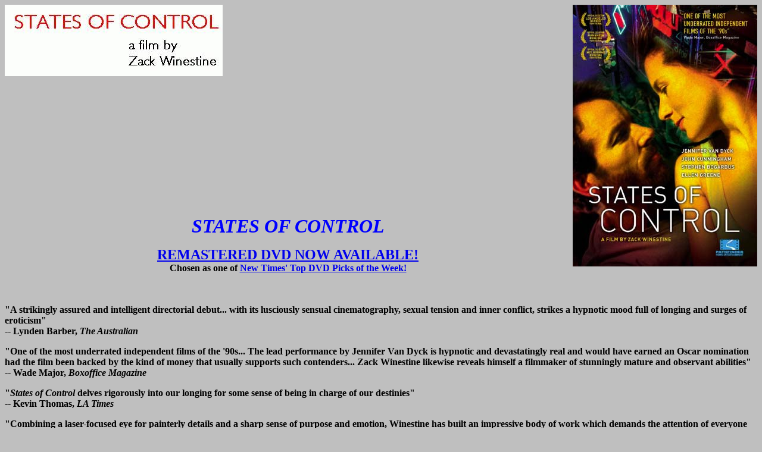

--- FILE ---
content_type: text/html
request_url: https://statesofcontrol.com/index.html
body_size: 4677
content:
<HTML> <HEAD> <TITLE>States of Control (a new independent film) - Home</TITLE> <META name="description" content="'States of Control':  A provocative film which journeys deep into the world of a woman determined to break through the sterility of modern life."> <META name="keywords" content="States of Control, independent film, Bergman, Antonioni, Kubrick, art, fascism, Ellen Greene, Stephen Bogardus, Zack Winestine, Impulse,  Jennifer van Dyck, John Cunningham, American independent, indie, mysticism, foreign film, cinema, movie, movies, authenticity, nature, transcendence"> </HEAD>

<BODY BGCOLOR="#BFBFBF">

<IMG SRC="title1.jpg" WIDTH=366 HEIGHT=120 ALT="STATES OF CONTROL  A
Film by Zack Winestine">
<IMG SRC="DVDfront.jpg" WIDTH=310 HEIGHT=440 ALIGN=RIGHT>
<BR><BR><BR><BR><BR><BR><BR><BR><BR><BR><BR><BR><BR><BR>

<CENTER><FONT SIZE=+3><FONT COLOR=BLUE><STRONG><I>STATES OF CONTROL</I></FONT COLOR></FONT SIZE>
<BR><P>
<FONT SIZE=+2><P><P><P>	
<FONT COLOR=BLUE><A HREF="video.html">REMASTERED DVD NOW AVAILABLE!
</A></FONT SIZE></FONT COLOR><BR>
Chosen as one of <A HREF="http://www.sfweekly.com/Issues/2006-04-12/homeent/whatelse.html">New Times' Top DVD Picks of the Week!
</A>
</CENTER>

<P>

<BR=CLEAR ALL><BR><BR>
"A strikingly assured and intelligent directorial debut... with its lusciously sensual cinematography, sexual tension and inner conflict, strikes a hypnotic mood full of longing and surges of eroticism"
<BR>-- Lynden Barber, <EM>The Australian </EM>
<P>"One of the most underrated independent films of the '90s... The lead performance by Jennifer Van Dyck is hypnotic and devastatingly real and would have earned an Oscar nomination had the film been backed by the kind of money that usually supports such contenders... Zack Winestine likewise reveals himself a filmmaker of stunningly mature and observant abilities"
<BR>-- Wade Major, <EM>Boxoffice Magazine</EM>
<P>"<EM>States of Control</EM> delves rigorously into our longing for some sense of being in charge of our destinies"
<BR>-- Kevin Thomas, <EM>LA Times</EM>
<P>"Combining a laser-focused eye for painterly details and a sharp sense of purpose and emotion, Winestine has built an impressive body of work which demands the attention of everyone addicted to serious cinema... If any indie film is deserving of a full-blown release, it is <EM>States of Control</EM>"
<BR>-- <EM>Film Threat</EM>
<P>"A hard, mercurial polemic that gets under the skin...
Zack Winestine's formidable <EM>States of Control</EM> will not be for everyone, but those who rise to the challenge can prepare themselves for a movie rich with ideas in today's increasingly conservative marketplace"
<BR>-- <EM>filmcritic.com</EM>
<P>"Masterfully crafted... This is heady stuff, seldom seen in American feature film"
<BR>-- Cathy Phoenix, Curator, Los Angeles Independent Film Festival
<P>"Driven by admirably complex ideas about psychological manipulation, the legacy of '60s radicalism and the numbing sterility of a life lived entirely through second-hand experience" <BR>-- <EM> TV Guide Online</EM>
<P>"A captivating and striking film"  -- Sandra Sdraulig, Director,
Melbourne International Film Festival
<P>"Stood out for [its] fascinating cinematic structure and aesthetic sense"
<BR>-- Ron Holloway, <EM>Filmrutan</EM> (Sweden)
<P>"This movie is so far out there that you might need an advanced degree in philosophy or a straitjacket to even begin to comprehend it"
<BR>-- <EM>City Link</EM> (Fort Lauderdale) 
<P>
<A HREF="reviews.html">MORE REVIEWS</A>

<BR>

<HR ALIGN=center>

<FONT  SIZE=+2><FONT COLOR=RED><CENTER>STARRING</CENTER>
<CENTER>Jennifer van Dyck</CENTER>
<CENTER>John Cunningham</CENTER>
<CENTER>Stephen Bogardus</CENTER>
<CENTER>and</CENTER>
<CENTER>Ellen Greene</CENTER></FONT COLOR></FONT>
<HR ALIGN=center SIZE=2>
<BR>
<CENTER><FONT SIZE=+1>Order <EM>STATES OF CONTROL</EM> on <A HREF="video.html"> DVD</A></FONT>
<BR>
Distributed by Pathfinder Pictures</CENTER>
<BR>
<FONT SIZE=+1><CENTER>Purchase the <EM>STATES OF CONTROL</EM> <A HREF="cd.html">SOUNDTRACK CD</A>


</CENTER>
<BR><BR>

<CENTER><A HREF="index.html"><EM>STATES OF CONTROL</EM> HOME</A>  |  <A
HREF="about.html">ABOUT <EM>STATES OF CONTROL</EM></A>  </CENTER><CENTER> <A HREF="reviews.html">REVIEWS & INTERVIEWS</A></CENTER>
<CENTER><A HREF="bios.html">CAST & CREW BIOS</A>  |  <A HREF="festiv.html">FESTIVAL SCREENINGS</A>  |  <A HREF="contact.html">DISTRIBUTION</A>  |  <A HREF="links.html">LINKS</A> </CENTER><CENTER> <A HREF="images.html">TRAILER, STILLS, POSTER, MUSIC</A>  |  <A HREF="video.html">DVD</A></CENTER><CENTER><A HREF="consequences.html">On Some Consequences of a Passage by Guy Debord</A></CENTER>

<BR>

<ADDRESS><A HREF="copyright.html">Copyright and contact info</A></ADDRESS>
States of Control

</BODY>
</HTML>



